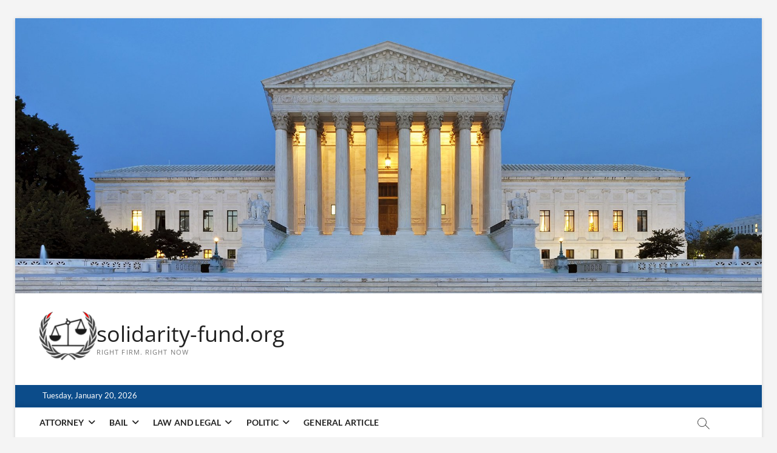

--- FILE ---
content_type: text/html; charset=UTF-8
request_url: https://www.solidarity-fund.org/bail-bond-definition.html
body_size: 13104
content:
<!DOCTYPE html>
<html lang="en-US">
<head>
<meta charset="UTF-8" />
<link rel="profile" href="https://gmpg.org/xfn/11" />
		 		 		 		 		 		 		 		 		 		 		 		 		 		 		 		 		 		 		 		 		 		 		 		 		 		 		 <meta name='robots' content='index, follow, max-image-preview:large, max-snippet:-1, max-video-preview:-1' />
	<style>img:is([sizes="auto" i], [sizes^="auto," i]) { contain-intrinsic-size: 3000px 1500px }</style>
	
	<!-- This site is optimized with the Yoast SEO plugin v25.0 - https://yoast.com/wordpress/plugins/seo/ -->
	<title>Bail Bond Definition - solidarity-fund.org</title>
	<link rel="canonical" href="https://www.solidarity-fund.org/bail-bond-definition.html" />
	<meta property="og:locale" content="en_US" />
	<meta property="og:type" content="article" />
	<meta property="og:title" content="Bail Bond Definition - solidarity-fund.org" />
	<meta property="og:description" content="Our agents are experienced and routinely skilled on any legislative changes in our trade. We are also members of the Arkansas Professional Bail Association, an&hellip;" />
	<meta property="og:url" content="http://www.solidarity-fund.org/bail-bond-definition.html" />
	<meta property="og:site_name" content="solidarity-fund.org" />
	<meta property="article:published_time" content="2021-05-22T06:36:17+00:00" />
	<meta property="og:image" content="https://thebusinessjournal.com/wp-content/uploads/2018/08/DSC_0310-2.jpg" />
	<meta name="author" content="Author" />
	<meta name="twitter:card" content="summary_large_image" />
	<meta name="twitter:label1" content="Written by" />
	<meta name="twitter:data1" content="Author" />
	<meta name="twitter:label2" content="Est. reading time" />
	<meta name="twitter:data2" content="3 minutes" />
	<script type="application/ld+json" class="yoast-schema-graph">{"@context":"https://schema.org","@graph":[{"@type":"Article","@id":"http://www.solidarity-fund.org/bail-bond-definition.html#article","isPartOf":{"@id":"http://www.solidarity-fund.org/bail-bond-definition.html"},"author":{"name":"Author","@id":"http://www.solidarity-fund.org/#/schema/person/ca7377839f517a3eb81a9556330c9ef2"},"headline":"Bail Bond Definition","datePublished":"2021-05-22T06:36:17+00:00","mainEntityOfPage":{"@id":"http://www.solidarity-fund.org/bail-bond-definition.html"},"wordCount":702,"commentCount":0,"publisher":{"@id":"http://www.solidarity-fund.org/#/schema/person/ca7377839f517a3eb81a9556330c9ef2"},"image":{"@id":"http://www.solidarity-fund.org/bail-bond-definition.html#primaryimage"},"thumbnailUrl":"https://thebusinessjournal.com/wp-content/uploads/2018/08/DSC_0310-2.jpg","keywords":["definition"],"articleSection":["Baild Bond"],"inLanguage":"en-US"},{"@type":"WebPage","@id":"http://www.solidarity-fund.org/bail-bond-definition.html","url":"http://www.solidarity-fund.org/bail-bond-definition.html","name":"Bail Bond Definition - solidarity-fund.org","isPartOf":{"@id":"http://www.solidarity-fund.org/#website"},"primaryImageOfPage":{"@id":"http://www.solidarity-fund.org/bail-bond-definition.html#primaryimage"},"image":{"@id":"http://www.solidarity-fund.org/bail-bond-definition.html#primaryimage"},"thumbnailUrl":"https://thebusinessjournal.com/wp-content/uploads/2018/08/DSC_0310-2.jpg","datePublished":"2021-05-22T06:36:17+00:00","breadcrumb":{"@id":"http://www.solidarity-fund.org/bail-bond-definition.html#breadcrumb"},"inLanguage":"en-US","potentialAction":[{"@type":"ReadAction","target":["http://www.solidarity-fund.org/bail-bond-definition.html"]}]},{"@type":"ImageObject","inLanguage":"en-US","@id":"http://www.solidarity-fund.org/bail-bond-definition.html#primaryimage","url":"https://thebusinessjournal.com/wp-content/uploads/2018/08/DSC_0310-2.jpg","contentUrl":"https://thebusinessjournal.com/wp-content/uploads/2018/08/DSC_0310-2.jpg"},{"@type":"BreadcrumbList","@id":"http://www.solidarity-fund.org/bail-bond-definition.html#breadcrumb","itemListElement":[{"@type":"ListItem","position":1,"name":"Home","item":"http://www.solidarity-fund.org/"},{"@type":"ListItem","position":2,"name":"Bail Bond Definition"}]},{"@type":"WebSite","@id":"http://www.solidarity-fund.org/#website","url":"http://www.solidarity-fund.org/","name":"solidarity-fund.org","description":"Right Firm. Right Now","publisher":{"@id":"http://www.solidarity-fund.org/#/schema/person/ca7377839f517a3eb81a9556330c9ef2"},"potentialAction":[{"@type":"SearchAction","target":{"@type":"EntryPoint","urlTemplate":"http://www.solidarity-fund.org/?s={search_term_string}"},"query-input":{"@type":"PropertyValueSpecification","valueRequired":true,"valueName":"search_term_string"}}],"inLanguage":"en-US"},{"@type":["Person","Organization"],"@id":"http://www.solidarity-fund.org/#/schema/person/ca7377839f517a3eb81a9556330c9ef2","name":"Author","image":{"@type":"ImageObject","inLanguage":"en-US","@id":"http://www.solidarity-fund.org/#/schema/person/image/","url":"https://www.solidarity-fund.org/wp-content/uploads/2022/10/logo-solidarity.png","contentUrl":"https://www.solidarity-fund.org/wp-content/uploads/2022/10/logo-solidarity.png","width":95,"height":81,"caption":"Author"},"logo":{"@id":"http://www.solidarity-fund.org/#/schema/person/image/"},"url":"https://www.solidarity-fund.org/author/jessicamunz"}]}</script>
	<!-- / Yoast SEO plugin. -->


<link rel="alternate" type="application/rss+xml" title="solidarity-fund.org &raquo; Feed" href="https://www.solidarity-fund.org/feed" />
<script type="text/javascript">
/* <![CDATA[ */
window._wpemojiSettings = {"baseUrl":"https:\/\/s.w.org\/images\/core\/emoji\/16.0.1\/72x72\/","ext":".png","svgUrl":"https:\/\/s.w.org\/images\/core\/emoji\/16.0.1\/svg\/","svgExt":".svg","source":{"concatemoji":"https:\/\/www.solidarity-fund.org\/wp-includes\/js\/wp-emoji-release.min.js?ver=6.8.3"}};
/*! This file is auto-generated */
!function(s,n){var o,i,e;function c(e){try{var t={supportTests:e,timestamp:(new Date).valueOf()};sessionStorage.setItem(o,JSON.stringify(t))}catch(e){}}function p(e,t,n){e.clearRect(0,0,e.canvas.width,e.canvas.height),e.fillText(t,0,0);var t=new Uint32Array(e.getImageData(0,0,e.canvas.width,e.canvas.height).data),a=(e.clearRect(0,0,e.canvas.width,e.canvas.height),e.fillText(n,0,0),new Uint32Array(e.getImageData(0,0,e.canvas.width,e.canvas.height).data));return t.every(function(e,t){return e===a[t]})}function u(e,t){e.clearRect(0,0,e.canvas.width,e.canvas.height),e.fillText(t,0,0);for(var n=e.getImageData(16,16,1,1),a=0;a<n.data.length;a++)if(0!==n.data[a])return!1;return!0}function f(e,t,n,a){switch(t){case"flag":return n(e,"\ud83c\udff3\ufe0f\u200d\u26a7\ufe0f","\ud83c\udff3\ufe0f\u200b\u26a7\ufe0f")?!1:!n(e,"\ud83c\udde8\ud83c\uddf6","\ud83c\udde8\u200b\ud83c\uddf6")&&!n(e,"\ud83c\udff4\udb40\udc67\udb40\udc62\udb40\udc65\udb40\udc6e\udb40\udc67\udb40\udc7f","\ud83c\udff4\u200b\udb40\udc67\u200b\udb40\udc62\u200b\udb40\udc65\u200b\udb40\udc6e\u200b\udb40\udc67\u200b\udb40\udc7f");case"emoji":return!a(e,"\ud83e\udedf")}return!1}function g(e,t,n,a){var r="undefined"!=typeof WorkerGlobalScope&&self instanceof WorkerGlobalScope?new OffscreenCanvas(300,150):s.createElement("canvas"),o=r.getContext("2d",{willReadFrequently:!0}),i=(o.textBaseline="top",o.font="600 32px Arial",{});return e.forEach(function(e){i[e]=t(o,e,n,a)}),i}function t(e){var t=s.createElement("script");t.src=e,t.defer=!0,s.head.appendChild(t)}"undefined"!=typeof Promise&&(o="wpEmojiSettingsSupports",i=["flag","emoji"],n.supports={everything:!0,everythingExceptFlag:!0},e=new Promise(function(e){s.addEventListener("DOMContentLoaded",e,{once:!0})}),new Promise(function(t){var n=function(){try{var e=JSON.parse(sessionStorage.getItem(o));if("object"==typeof e&&"number"==typeof e.timestamp&&(new Date).valueOf()<e.timestamp+604800&&"object"==typeof e.supportTests)return e.supportTests}catch(e){}return null}();if(!n){if("undefined"!=typeof Worker&&"undefined"!=typeof OffscreenCanvas&&"undefined"!=typeof URL&&URL.createObjectURL&&"undefined"!=typeof Blob)try{var e="postMessage("+g.toString()+"("+[JSON.stringify(i),f.toString(),p.toString(),u.toString()].join(",")+"));",a=new Blob([e],{type:"text/javascript"}),r=new Worker(URL.createObjectURL(a),{name:"wpTestEmojiSupports"});return void(r.onmessage=function(e){c(n=e.data),r.terminate(),t(n)})}catch(e){}c(n=g(i,f,p,u))}t(n)}).then(function(e){for(var t in e)n.supports[t]=e[t],n.supports.everything=n.supports.everything&&n.supports[t],"flag"!==t&&(n.supports.everythingExceptFlag=n.supports.everythingExceptFlag&&n.supports[t]);n.supports.everythingExceptFlag=n.supports.everythingExceptFlag&&!n.supports.flag,n.DOMReady=!1,n.readyCallback=function(){n.DOMReady=!0}}).then(function(){return e}).then(function(){var e;n.supports.everything||(n.readyCallback(),(e=n.source||{}).concatemoji?t(e.concatemoji):e.wpemoji&&e.twemoji&&(t(e.twemoji),t(e.wpemoji)))}))}((window,document),window._wpemojiSettings);
/* ]]> */
</script>
<style id='wp-emoji-styles-inline-css' type='text/css'>

	img.wp-smiley, img.emoji {
		display: inline !important;
		border: none !important;
		box-shadow: none !important;
		height: 1em !important;
		width: 1em !important;
		margin: 0 0.07em !important;
		vertical-align: -0.1em !important;
		background: none !important;
		padding: 0 !important;
	}
</style>
<link rel='stylesheet' id='wp-block-library-css' href='https://www.solidarity-fund.org/wp-includes/css/dist/block-library/style.min.css?ver=6.8.3' type='text/css' media='all' />
<style id='classic-theme-styles-inline-css' type='text/css'>
/*! This file is auto-generated */
.wp-block-button__link{color:#fff;background-color:#32373c;border-radius:9999px;box-shadow:none;text-decoration:none;padding:calc(.667em + 2px) calc(1.333em + 2px);font-size:1.125em}.wp-block-file__button{background:#32373c;color:#fff;text-decoration:none}
</style>
<style id='global-styles-inline-css' type='text/css'>
:root{--wp--preset--aspect-ratio--square: 1;--wp--preset--aspect-ratio--4-3: 4/3;--wp--preset--aspect-ratio--3-4: 3/4;--wp--preset--aspect-ratio--3-2: 3/2;--wp--preset--aspect-ratio--2-3: 2/3;--wp--preset--aspect-ratio--16-9: 16/9;--wp--preset--aspect-ratio--9-16: 9/16;--wp--preset--color--black: #000000;--wp--preset--color--cyan-bluish-gray: #abb8c3;--wp--preset--color--white: #ffffff;--wp--preset--color--pale-pink: #f78da7;--wp--preset--color--vivid-red: #cf2e2e;--wp--preset--color--luminous-vivid-orange: #ff6900;--wp--preset--color--luminous-vivid-amber: #fcb900;--wp--preset--color--light-green-cyan: #7bdcb5;--wp--preset--color--vivid-green-cyan: #00d084;--wp--preset--color--pale-cyan-blue: #8ed1fc;--wp--preset--color--vivid-cyan-blue: #0693e3;--wp--preset--color--vivid-purple: #9b51e0;--wp--preset--gradient--vivid-cyan-blue-to-vivid-purple: linear-gradient(135deg,rgba(6,147,227,1) 0%,rgb(155,81,224) 100%);--wp--preset--gradient--light-green-cyan-to-vivid-green-cyan: linear-gradient(135deg,rgb(122,220,180) 0%,rgb(0,208,130) 100%);--wp--preset--gradient--luminous-vivid-amber-to-luminous-vivid-orange: linear-gradient(135deg,rgba(252,185,0,1) 0%,rgba(255,105,0,1) 100%);--wp--preset--gradient--luminous-vivid-orange-to-vivid-red: linear-gradient(135deg,rgba(255,105,0,1) 0%,rgb(207,46,46) 100%);--wp--preset--gradient--very-light-gray-to-cyan-bluish-gray: linear-gradient(135deg,rgb(238,238,238) 0%,rgb(169,184,195) 100%);--wp--preset--gradient--cool-to-warm-spectrum: linear-gradient(135deg,rgb(74,234,220) 0%,rgb(151,120,209) 20%,rgb(207,42,186) 40%,rgb(238,44,130) 60%,rgb(251,105,98) 80%,rgb(254,248,76) 100%);--wp--preset--gradient--blush-light-purple: linear-gradient(135deg,rgb(255,206,236) 0%,rgb(152,150,240) 100%);--wp--preset--gradient--blush-bordeaux: linear-gradient(135deg,rgb(254,205,165) 0%,rgb(254,45,45) 50%,rgb(107,0,62) 100%);--wp--preset--gradient--luminous-dusk: linear-gradient(135deg,rgb(255,203,112) 0%,rgb(199,81,192) 50%,rgb(65,88,208) 100%);--wp--preset--gradient--pale-ocean: linear-gradient(135deg,rgb(255,245,203) 0%,rgb(182,227,212) 50%,rgb(51,167,181) 100%);--wp--preset--gradient--electric-grass: linear-gradient(135deg,rgb(202,248,128) 0%,rgb(113,206,126) 100%);--wp--preset--gradient--midnight: linear-gradient(135deg,rgb(2,3,129) 0%,rgb(40,116,252) 100%);--wp--preset--font-size--small: 13px;--wp--preset--font-size--medium: 20px;--wp--preset--font-size--large: 36px;--wp--preset--font-size--x-large: 42px;--wp--preset--spacing--20: 0.44rem;--wp--preset--spacing--30: 0.67rem;--wp--preset--spacing--40: 1rem;--wp--preset--spacing--50: 1.5rem;--wp--preset--spacing--60: 2.25rem;--wp--preset--spacing--70: 3.38rem;--wp--preset--spacing--80: 5.06rem;--wp--preset--shadow--natural: 6px 6px 9px rgba(0, 0, 0, 0.2);--wp--preset--shadow--deep: 12px 12px 50px rgba(0, 0, 0, 0.4);--wp--preset--shadow--sharp: 6px 6px 0px rgba(0, 0, 0, 0.2);--wp--preset--shadow--outlined: 6px 6px 0px -3px rgba(255, 255, 255, 1), 6px 6px rgba(0, 0, 0, 1);--wp--preset--shadow--crisp: 6px 6px 0px rgba(0, 0, 0, 1);}:where(.is-layout-flex){gap: 0.5em;}:where(.is-layout-grid){gap: 0.5em;}body .is-layout-flex{display: flex;}.is-layout-flex{flex-wrap: wrap;align-items: center;}.is-layout-flex > :is(*, div){margin: 0;}body .is-layout-grid{display: grid;}.is-layout-grid > :is(*, div){margin: 0;}:where(.wp-block-columns.is-layout-flex){gap: 2em;}:where(.wp-block-columns.is-layout-grid){gap: 2em;}:where(.wp-block-post-template.is-layout-flex){gap: 1.25em;}:where(.wp-block-post-template.is-layout-grid){gap: 1.25em;}.has-black-color{color: var(--wp--preset--color--black) !important;}.has-cyan-bluish-gray-color{color: var(--wp--preset--color--cyan-bluish-gray) !important;}.has-white-color{color: var(--wp--preset--color--white) !important;}.has-pale-pink-color{color: var(--wp--preset--color--pale-pink) !important;}.has-vivid-red-color{color: var(--wp--preset--color--vivid-red) !important;}.has-luminous-vivid-orange-color{color: var(--wp--preset--color--luminous-vivid-orange) !important;}.has-luminous-vivid-amber-color{color: var(--wp--preset--color--luminous-vivid-amber) !important;}.has-light-green-cyan-color{color: var(--wp--preset--color--light-green-cyan) !important;}.has-vivid-green-cyan-color{color: var(--wp--preset--color--vivid-green-cyan) !important;}.has-pale-cyan-blue-color{color: var(--wp--preset--color--pale-cyan-blue) !important;}.has-vivid-cyan-blue-color{color: var(--wp--preset--color--vivid-cyan-blue) !important;}.has-vivid-purple-color{color: var(--wp--preset--color--vivid-purple) !important;}.has-black-background-color{background-color: var(--wp--preset--color--black) !important;}.has-cyan-bluish-gray-background-color{background-color: var(--wp--preset--color--cyan-bluish-gray) !important;}.has-white-background-color{background-color: var(--wp--preset--color--white) !important;}.has-pale-pink-background-color{background-color: var(--wp--preset--color--pale-pink) !important;}.has-vivid-red-background-color{background-color: var(--wp--preset--color--vivid-red) !important;}.has-luminous-vivid-orange-background-color{background-color: var(--wp--preset--color--luminous-vivid-orange) !important;}.has-luminous-vivid-amber-background-color{background-color: var(--wp--preset--color--luminous-vivid-amber) !important;}.has-light-green-cyan-background-color{background-color: var(--wp--preset--color--light-green-cyan) !important;}.has-vivid-green-cyan-background-color{background-color: var(--wp--preset--color--vivid-green-cyan) !important;}.has-pale-cyan-blue-background-color{background-color: var(--wp--preset--color--pale-cyan-blue) !important;}.has-vivid-cyan-blue-background-color{background-color: var(--wp--preset--color--vivid-cyan-blue) !important;}.has-vivid-purple-background-color{background-color: var(--wp--preset--color--vivid-purple) !important;}.has-black-border-color{border-color: var(--wp--preset--color--black) !important;}.has-cyan-bluish-gray-border-color{border-color: var(--wp--preset--color--cyan-bluish-gray) !important;}.has-white-border-color{border-color: var(--wp--preset--color--white) !important;}.has-pale-pink-border-color{border-color: var(--wp--preset--color--pale-pink) !important;}.has-vivid-red-border-color{border-color: var(--wp--preset--color--vivid-red) !important;}.has-luminous-vivid-orange-border-color{border-color: var(--wp--preset--color--luminous-vivid-orange) !important;}.has-luminous-vivid-amber-border-color{border-color: var(--wp--preset--color--luminous-vivid-amber) !important;}.has-light-green-cyan-border-color{border-color: var(--wp--preset--color--light-green-cyan) !important;}.has-vivid-green-cyan-border-color{border-color: var(--wp--preset--color--vivid-green-cyan) !important;}.has-pale-cyan-blue-border-color{border-color: var(--wp--preset--color--pale-cyan-blue) !important;}.has-vivid-cyan-blue-border-color{border-color: var(--wp--preset--color--vivid-cyan-blue) !important;}.has-vivid-purple-border-color{border-color: var(--wp--preset--color--vivid-purple) !important;}.has-vivid-cyan-blue-to-vivid-purple-gradient-background{background: var(--wp--preset--gradient--vivid-cyan-blue-to-vivid-purple) !important;}.has-light-green-cyan-to-vivid-green-cyan-gradient-background{background: var(--wp--preset--gradient--light-green-cyan-to-vivid-green-cyan) !important;}.has-luminous-vivid-amber-to-luminous-vivid-orange-gradient-background{background: var(--wp--preset--gradient--luminous-vivid-amber-to-luminous-vivid-orange) !important;}.has-luminous-vivid-orange-to-vivid-red-gradient-background{background: var(--wp--preset--gradient--luminous-vivid-orange-to-vivid-red) !important;}.has-very-light-gray-to-cyan-bluish-gray-gradient-background{background: var(--wp--preset--gradient--very-light-gray-to-cyan-bluish-gray) !important;}.has-cool-to-warm-spectrum-gradient-background{background: var(--wp--preset--gradient--cool-to-warm-spectrum) !important;}.has-blush-light-purple-gradient-background{background: var(--wp--preset--gradient--blush-light-purple) !important;}.has-blush-bordeaux-gradient-background{background: var(--wp--preset--gradient--blush-bordeaux) !important;}.has-luminous-dusk-gradient-background{background: var(--wp--preset--gradient--luminous-dusk) !important;}.has-pale-ocean-gradient-background{background: var(--wp--preset--gradient--pale-ocean) !important;}.has-electric-grass-gradient-background{background: var(--wp--preset--gradient--electric-grass) !important;}.has-midnight-gradient-background{background: var(--wp--preset--gradient--midnight) !important;}.has-small-font-size{font-size: var(--wp--preset--font-size--small) !important;}.has-medium-font-size{font-size: var(--wp--preset--font-size--medium) !important;}.has-large-font-size{font-size: var(--wp--preset--font-size--large) !important;}.has-x-large-font-size{font-size: var(--wp--preset--font-size--x-large) !important;}
:where(.wp-block-post-template.is-layout-flex){gap: 1.25em;}:where(.wp-block-post-template.is-layout-grid){gap: 1.25em;}
:where(.wp-block-columns.is-layout-flex){gap: 2em;}:where(.wp-block-columns.is-layout-grid){gap: 2em;}
:root :where(.wp-block-pullquote){font-size: 1.5em;line-height: 1.6;}
</style>
<link rel='stylesheet' id='magbook-style-css' href='https://www.solidarity-fund.org/wp-content/themes/magbook/style.css?ver=6.8.3' type='text/css' media='all' />
<style id='magbook-style-inline-css' type='text/css'>
/* Logo for high resolution screen(Use 2X size image) */
		.custom-logo-link .custom-logo {
			height: 80px;
			width: auto;
		}

		.top-logo-title .custom-logo-link {
			display: inline-block;
		}

		.top-logo-title .custom-logo {
			height: auto;
			width: 50%;
		}

		.top-logo-title #site-detail {
			display: block;
			text-align: center;
		}
		.side-menu-wrap .custom-logo {
			height: auto;
			width:100%;
		}

		@media only screen and (max-width: 767px) { 
			.top-logo-title .custom-logo-link .custom-logo {
				width: 60%;
			}
		}

		@media only screen and (max-width: 480px) { 
			.top-logo-title .custom-logo-link .custom-logo {
				width: 80%;
			}
		}
			/* Show Author */
			.entry-meta .author,
			.mb-entry-meta .author {
				float: left;
				display: block;
				visibility: visible;
			}
</style>
<link rel='stylesheet' id='font-awesome-css' href='https://www.solidarity-fund.org/wp-content/themes/magbook/assets/font-awesome/css/all.min.css?ver=6.8.3' type='text/css' media='all' />
<link rel='stylesheet' id='magbook-google-fonts-css' href='https://www.solidarity-fund.org/wp-content/fonts/c8c576b2f9aaa7b2927745349664408e.css?ver=6.8.3' type='text/css' media='all' />
<link rel='stylesheet' id='wp-add-custom-css-css' href='https://www.solidarity-fund.org?display_custom_css=css&#038;ver=6.8.3' type='text/css' media='all' />
<script type="text/javascript" src="https://www.solidarity-fund.org/wp-includes/js/jquery/jquery.min.js?ver=3.7.1" id="jquery-core-js"></script>
<script type="text/javascript" src="https://www.solidarity-fund.org/wp-includes/js/jquery/jquery-migrate.min.js?ver=3.4.1" id="jquery-migrate-js"></script>
<!--[if lt IE 9]>
<script type="text/javascript" src="https://www.solidarity-fund.org/wp-content/themes/magbook/js/html5.js?ver=3.7.3" id="html5-js"></script>
<![endif]-->
<link rel="https://api.w.org/" href="https://www.solidarity-fund.org/wp-json/" /><link rel="alternate" title="JSON" type="application/json" href="https://www.solidarity-fund.org/wp-json/wp/v2/posts/1003" /><link rel="EditURI" type="application/rsd+xml" title="RSD" href="https://www.solidarity-fund.org/xmlrpc.php?rsd" />
<meta name="generator" content="WordPress 6.8.3" />
<link rel='shortlink' href='https://www.solidarity-fund.org/?p=1003' />
<link rel="alternate" title="oEmbed (JSON)" type="application/json+oembed" href="https://www.solidarity-fund.org/wp-json/oembed/1.0/embed?url=https%3A%2F%2Fwww.solidarity-fund.org%2Fbail-bond-definition.html" />
<link rel="alternate" title="oEmbed (XML)" type="text/xml+oembed" href="https://www.solidarity-fund.org/wp-json/oembed/1.0/embed?url=https%3A%2F%2Fwww.solidarity-fund.org%2Fbail-bond-definition.html&#038;format=xml" />
	<meta name="viewport" content="width=1170" />
	<link rel="icon" href="https://www.solidarity-fund.org/wp-content/uploads/2022/10/cropped-icon-1-32x32.png" sizes="32x32" />
<link rel="icon" href="https://www.solidarity-fund.org/wp-content/uploads/2022/10/cropped-icon-1-192x192.png" sizes="192x192" />
<link rel="apple-touch-icon" href="https://www.solidarity-fund.org/wp-content/uploads/2022/10/cropped-icon-1-180x180.png" />
<meta name="msapplication-TileImage" content="https://www.solidarity-fund.org/wp-content/uploads/2022/10/cropped-icon-1-270x270.png" />
</head>
<body class="wp-singular post-template-default single single-post postid-1003 single-format-standard wp-custom-logo wp-embed-responsive wp-theme-magbook boxed-layout n-sld ">
	<div id="page" class="site">
	<a class="skip-link screen-reader-text" href="#site-content-contain">Skip to content</a>
	<!-- Masthead ============================================= -->
	<header id="masthead" class="site-header" role="banner">
		<div class="header-wrap">
			<div id="wp-custom-header" class="wp-custom-header"><img src="https://www.solidarity-fund.org/wp-content/uploads/2019/10/3.jpg" width="1900" height="700" alt="" srcset="https://www.solidarity-fund.org/wp-content/uploads/2019/10/3.jpg 1900w, https://www.solidarity-fund.org/wp-content/uploads/2019/10/3-300x111.jpg 300w, https://www.solidarity-fund.org/wp-content/uploads/2019/10/3-768x283.jpg 768w, https://www.solidarity-fund.org/wp-content/uploads/2019/10/3-1024x377.jpg 1024w" sizes="(max-width: 1900px) 100vw, 1900px" decoding="async" fetchpriority="high" /></div>			<!-- Top Header============================================= -->
			<div class="top-header">

				<div class="logo-bar"> <div class="wrap"> <div id="site-branding"><a href="https://www.solidarity-fund.org/" class="custom-logo-link" rel="home"><img width="95" height="81" src="https://www.solidarity-fund.org/wp-content/uploads/2022/10/logo-solidarity.png" class="custom-logo" alt="solidarity-fund.org" decoding="async" /></a><div id="site-detail"> <h2 id="site-title"> 				<a href="https://www.solidarity-fund.org/" title="solidarity-fund.org" rel="home"> solidarity-fund.org </a>
				 </h2> <!-- end .site-title --> 					<div id="site-description"> Right Firm. Right Now </div> <!-- end #site-description -->
						
		</div></div>		</div><!-- end .wrap -->
	</div><!-- end .logo-bar -->

					<div class="top-bar">
						<div class="wrap">
															<div class="top-bar-date">
									<span>Tuesday, January 20, 2026</span>
								</div>
							<div class="header-social-block"></div><!-- end .header-social-block -->
						</div> <!-- end .wrap -->
					</div> <!-- end .top-bar -->
				
				<!-- Main Header============================================= -->
				
				<div id="sticky-header" class="clearfix">
					<div class="wrap">
						<div class="main-header clearfix">

							<!-- Main Nav ============================================= -->
									<div id="site-branding">
			<a href="https://www.solidarity-fund.org/" class="custom-logo-link" rel="home"><img width="95" height="81" src="https://www.solidarity-fund.org/wp-content/uploads/2022/10/logo-solidarity.png" class="custom-logo" alt="solidarity-fund.org" decoding="async" /></a>			<div id="site-detail">
				<div id="site-title">
					<a href="https://www.solidarity-fund.org/" title="solidarity-fund.org" rel="home"> solidarity-fund.org </a>
				</div>
				<!-- end #site-title -->
				<div id="site-description">Right Firm. Right Now</div> <!-- end #site-description -->
			</div>
						</div> <!-- end #site-branding -->
									<nav id="site-navigation" class="main-navigation clearfix" role="navigation" aria-label="Main Menu">
																
									<button class="menu-toggle" type="button" aria-controls="primary-menu" aria-expanded="false">
										<span class="line-bar"></span>
									</button><!-- end .menu-toggle -->
									<ul id="primary-menu" class="menu nav-menu"><li id="menu-item-48" class="menu-item menu-item-type-taxonomy menu-item-object-category menu-item-has-children menu-item-48 cl-6"><a href="https://www.solidarity-fund.org/category/attorney">Attorney</a>
<ul class="sub-menu">
	<li id="menu-item-49" class="menu-item menu-item-type-taxonomy menu-item-object-category menu-item-49 cl-16"><a href="https://www.solidarity-fund.org/category/attorney/advocacy">Advocacy</a></li>
	<li id="menu-item-50" class="menu-item menu-item-type-taxonomy menu-item-object-category menu-item-50 cl-17"><a href="https://www.solidarity-fund.org/category/attorney/attorney-at-law">Attorney At Law</a></li>
	<li id="menu-item-51" class="menu-item menu-item-type-taxonomy menu-item-object-category menu-item-51 cl-14"><a href="https://www.solidarity-fund.org/category/attorney/barrister">Barrister</a></li>
	<li id="menu-item-52" class="menu-item menu-item-type-taxonomy menu-item-object-category menu-item-52 cl-13"><a href="https://www.solidarity-fund.org/category/attorney/law-argument">Law Argument</a></li>
	<li id="menu-item-53" class="menu-item menu-item-type-taxonomy menu-item-object-category menu-item-53 cl-15"><a href="https://www.solidarity-fund.org/category/attorney/legal-advice">Legal Advice</a></li>
</ul>
</li>
<li id="menu-item-54" class="menu-item menu-item-type-taxonomy menu-item-object-category current-post-ancestor menu-item-has-children menu-item-54 cl-4"><a href="https://www.solidarity-fund.org/category/bail">Bail</a>
<ul class="sub-menu">
	<li id="menu-item-55" class="menu-item menu-item-type-taxonomy menu-item-object-category menu-item-55 cl-23"><a href="https://www.solidarity-fund.org/category/bail/about-bail-bonds">About Bail Bonds</a></li>
	<li id="menu-item-56" class="menu-item menu-item-type-taxonomy menu-item-object-category menu-item-56 cl-24"><a href="https://www.solidarity-fund.org/category/bail/bail-bond-cost">Bail Bond Cost</a></li>
	<li id="menu-item-57" class="menu-item menu-item-type-taxonomy menu-item-object-category current-post-ancestor current-menu-parent current-post-parent menu-item-57 cl-27"><a href="https://www.solidarity-fund.org/category/bail/baild-bond">Baild Bond</a></li>
	<li id="menu-item-58" class="menu-item menu-item-type-taxonomy menu-item-object-category menu-item-58 cl-25"><a href="https://www.solidarity-fund.org/category/bail/bondsman">Bondsman</a></li>
	<li id="menu-item-59" class="menu-item menu-item-type-taxonomy menu-item-object-category menu-item-59 cl-26"><a href="https://www.solidarity-fund.org/category/bail/how-to-bail">How To Bail</a></li>
</ul>
</li>
<li id="menu-item-61" class="menu-item menu-item-type-taxonomy menu-item-object-category menu-item-has-children menu-item-61 cl-7"><a href="https://www.solidarity-fund.org/category/law-and-legal">Law And Legal</a>
<ul class="sub-menu">
	<li id="menu-item-62" class="menu-item menu-item-type-taxonomy menu-item-object-category menu-item-62 cl-8"><a href="https://www.solidarity-fund.org/category/law-and-legal/law-dictionary">Law Dictionary</a></li>
	<li id="menu-item-63" class="menu-item menu-item-type-taxonomy menu-item-object-category menu-item-63 cl-10"><a href="https://www.solidarity-fund.org/category/law-and-legal/law-employment">Law Employment</a></li>
	<li id="menu-item-64" class="menu-item menu-item-type-taxonomy menu-item-object-category menu-item-64 cl-11"><a href="https://www.solidarity-fund.org/category/law-and-legal/law-insurance">Law Insurance</a></li>
	<li id="menu-item-65" class="menu-item menu-item-type-taxonomy menu-item-object-category menu-item-65 cl-12"><a href="https://www.solidarity-fund.org/category/law-and-legal/law-politics">Law Politics</a></li>
	<li id="menu-item-66" class="menu-item menu-item-type-taxonomy menu-item-object-category menu-item-66 cl-9"><a href="https://www.solidarity-fund.org/category/law-and-legal/what-is-law">What Is Law</a></li>
</ul>
</li>
<li id="menu-item-67" class="menu-item menu-item-type-taxonomy menu-item-object-category menu-item-has-children menu-item-67 cl-5"><a href="https://www.solidarity-fund.org/category/politic">Politic</a>
<ul class="sub-menu">
	<li id="menu-item-68" class="menu-item menu-item-type-taxonomy menu-item-object-category menu-item-68 cl-18"><a href="https://www.solidarity-fund.org/category/politic/law-and-politics">Law And Politics</a></li>
	<li id="menu-item-69" class="menu-item menu-item-type-taxonomy menu-item-object-category menu-item-69 cl-22"><a href="https://www.solidarity-fund.org/category/politic/politic-discussion">Politic Discussion</a></li>
	<li id="menu-item-70" class="menu-item menu-item-type-taxonomy menu-item-object-category menu-item-70 cl-21"><a href="https://www.solidarity-fund.org/category/politic/political-law">Political Law</a></li>
	<li id="menu-item-71" class="menu-item menu-item-type-taxonomy menu-item-object-category menu-item-71 cl-19"><a href="https://www.solidarity-fund.org/category/politic/political-science">Political Science</a></li>
	<li id="menu-item-72" class="menu-item menu-item-type-taxonomy menu-item-object-category menu-item-72 cl-20"><a href="https://www.solidarity-fund.org/category/politic/types-of-law">Types Of Law</a></li>
</ul>
</li>
<li id="menu-item-60" class="menu-item menu-item-type-taxonomy menu-item-object-category menu-item-60 cl-1"><a href="https://www.solidarity-fund.org/category/general-article">General Article</a></li>
</ul>								</nav> <!-- end #site-navigation -->
															<button id="search-toggle" type="button" class="header-search" type="button"></button>
								<div id="search-box" class="clearfix">
									<form class="search-form" action="https://www.solidarity-fund.org/" method="get">
			<label class="screen-reader-text">Search &hellip;</label>
		<input type="search" name="s" class="search-field" placeholder="Search &hellip;" autocomplete="off" />
		<button type="submit" class="search-submit"><i class="fa-solid fa-magnifying-glass"></i></button>
</form> <!-- end .search-form -->								</div>  <!-- end #search-box -->
							
						</div><!-- end .main-header -->
					</div> <!-- end .wrap -->
				</div><!-- end #sticky-header -->

							</div><!-- end .top-header -->
					</div><!-- end .header-wrap -->

		<!-- Breaking News ============================================= -->
		
		<!-- Main Slider ============================================= -->
			</header> <!-- end #masthead -->

	<!-- Main Page Start ============================================= -->
	<div id="site-content-contain" class="site-content-contain">
		<div id="content" class="site-content">
				<div class="wrap">
	<div id="primary" class="content-area">
		<main id="main" class="site-main" role="main">
							<article id="post-1003" class="post-1003 post type-post status-publish format-standard hentry category-baild-bond tag-definition">
										<header class="entry-header">
													<div class="entry-meta">
									<span class="cats-links">
								<a class="cl-27" href="https://www.solidarity-fund.org/category/bail/baild-bond">Baild Bond</a>
				</span><!-- end .cat-links -->
							</div>
														<h1 class="entry-title">Bail Bond Definition</h1> <!-- end.entry-title -->
							<div class="entry-meta"><span class="author vcard"><a href="https://www.solidarity-fund.org/author/jessicamunz" title="Bail Bond Definition"><i class="fa-regular fa-user"></i> Author</a></span><span class="posted-on"><a href="https://www.solidarity-fund.org/bail-bond-definition.html" title="22/05/2021"><i class="fa-regular fa-calendar"></i> 22/05/2021</a></span>									<span class="tag-links">
										<a href="https://www.solidarity-fund.org/tag/definition" rel="tag">definition</a>									</span> <!-- end .tag-links -->
								</div> <!-- end .entry-meta -->					</header> <!-- end .entry-header -->
					<div class="entry-content">
							<p><img decoding="async" class='wp-post-image' style='float:left;margin-right:10px;' src="https://thebusinessjournal.com/wp-content/uploads/2018/08/DSC_0310-2.jpg" width="254px" alt="baild bond">Our agents are experienced and routinely skilled on any legislative changes in our trade. We are also members of the Arkansas Professional Bail Association, an organization devoted to professionalism among bail bond brokers, cooperation amongst bail bond firms, and adherence by all licensees to the best normal of conduct. Contact us today in Bellingham, Washington, whenever you or a loved one needs our bail bond services. A consultant is waiting to answer your call any hour of the day or night time. Lucky Bail Bonds, primarily based in Bellingham, Washington, is your complete supply for bail bonds when you or a loved one needs to get out of jail.</p>
<h2>How do Bail Bonds Work?</h2>
<p>As an act of caregiving, co-signing can strengthen ties between the co-signer and defendant. But, as seen with Anna, these ties could also be unwanted. Still, many co-signers could feel they haven&#8217;t any choice, even once they personally suffer from a defendant’s alleged criminal habits.</p>
<h3>Bail Bonds in Charlotte, NC You Can Rely On</h3>
<p>Gloria Mitchell Bail Bonds has strong neighborhood relationships. Our office works exhausting with the trade to champion and pioneer laws that allow us to continue to operate and provide you opportunities. Your bail bond isn&#8217;t too onerous or massive for us to deal with.</p>
<p>Bail is a set amount of money that acts as insurance between the court and the particular person in jail (the defendant.) Defendants have the option to pay their bail in cash, however many can not do this. The whole amount of cash paid in premiums to insurance firms nationwide for writing bail bonds dropped three.eight% in 2017 after 5 years of improve, the Wall Street Journal reported. If you or a beloved one has been arrested and jailed, get in touch with Charlotte Bail Bonds, LLC today. We&#8217;ll take cost of the bail bond process to expedite your launch. Bail bond agents present courts with the complete quantity of bail for purchasers.</p>
<p>And a great a part of the resistance to reform measures there can be traced again to the house owners of the hilltop bail bond drive-through. At the time of her case&#8217;s judgment she owed $8,690. Hughes&#8217;s lawyer has filed a movement to have the garnishment end, and she or he is a part of a putative class-motion lawsuit that alleges the bail company was working with no license. The parent firm says it was licensed, but she was coping with an unlicensed entity.</p>
<p>A defendant can petition a court to reinstate bail (or to not forfeit bail) if the defendant can show that there have been good causes … similar to experiencing a medical emergency … why he or sheÂ missed court docket. In conditions the place a defendant is released from custody on bail but later fails to seem in court docket as required … or otherwise fails to comply with any of the conditions the court docket imposed when granting bail … the bail amount is forfeited. Even if bail is launched, it is not uncommon for the court docket to keep a small amount of it as an administrative or similar kind charge. For instance,Â in Massachusetts, the court docket retains $40 of any bail money paid.</p>
<p>The CD’s are to be made out to each the professional bondsman and the Mississippi Insurance Department. These are not to be redeemed until formally launched by the Commissioner of Insurance. The Personal Surety should submit a $30,000.00 qualification bond (CD) and irrevocable security power. The Limited Surety is backed by the appointing insurance coverage firm.</p>
<p>We are the oldest and most experienced bail bond company in Westmoreland county. JJ Rapid Bail Bonds is a good app to assist get your loved ones out of jail quick. Our workers is friendly, useful and courteous everytime you pick up the telephone to achieve us, or when you enter our office.</p>
<p>The trade not solely takes advantage of the inequality in our justice system by profiting offÂ the poor but in addition black and brown individuals, whom the felony justice system already disproportionately impacts. This disparity is most clearly seen within the prevalence of bail bond stores in poor, city areas with predominantly residents of color.</p>
			
					</div><!-- end .entry-content -->
									</article><!-- end .post -->
				
	<nav class="navigation post-navigation" aria-label="Posts">
		<h2 class="screen-reader-text">Post navigation</h2>
		<div class="nav-links"><div class="nav-previous"><a href="https://www.solidarity-fund.org/solved-the-three-main-branches-of-political-science-are-political-principle-public-law-which-covers-constitutional-administrative-and-worldwide.html" rel="prev"><span class="meta-nav" aria-hidden="true">Previous</span> <span class="screen-reader-text">Previous post:</span> <span class="post-title">[Solved] The three main branches of political science are political principle, public law, which covers constitutional, administrative and worldwide</span></a></div><div class="nav-next"><a href="https://www.solidarity-fund.org/what-is-the-importance-of-the-employment-law.html" rel="next"><span class="meta-nav" aria-hidden="true">Next</span> <span class="screen-reader-text">Next post:</span> <span class="post-title">What is the importance of the employment law?</span></a></div></div>
	</nav>		</main><!-- end #main -->
	</div> <!-- #primary -->

<aside id="secondary" class="widget-area" role="complementary" aria-label="Side Sidebar">
    <aside id="search-2" class="widget widget_search"><form class="search-form" action="https://www.solidarity-fund.org/" method="get">
			<label class="screen-reader-text">Search &hellip;</label>
		<input type="search" name="s" class="search-field" placeholder="Search &hellip;" autocomplete="off" />
		<button type="submit" class="search-submit"><i class="fa-solid fa-magnifying-glass"></i></button>
</form> <!-- end .search-form --></aside>
		<aside id="recent-posts-2" class="widget widget_recent_entries">
		<h2 class="widget-title">Recent Posts</h2>
		<ul>
											<li>
					<a href="https://www.solidarity-fund.org/arizona-v-johnson.html">Arizona V  Johnson</a>
									</li>
											<li>
					<a href="https://www.solidarity-fund.org/elections-and-political-law.html">Elections and Political Law</a>
									</li>
											<li>
					<a href="https://www.solidarity-fund.org/regulation-dictionary-of-authorized-terminology.html">Regulation Dictionary Of Authorized Terminology</a>
									</li>
											<li>
					<a href="https://www.solidarity-fund.org/lemon-legislation-attorney.html">Lemon Legislation Attorney</a>
									</li>
											<li>
					<a href="https://www.solidarity-fund.org/american-political-science-affiliation-home.html">American Political Science Affiliation > Home</a>
									</li>
					</ul>

		</aside><aside id="categories-2" class="widget widget_categories"><h2 class="widget-title">Categories</h2>
			<ul>
					<li class="cat-item cat-item-23"><a href="https://www.solidarity-fund.org/category/bail/about-bail-bonds">About Bail Bonds</a>
</li>
	<li class="cat-item cat-item-1375"><a href="https://www.solidarity-fund.org/category/accident-lawyer">Accident Lawyer</a>
</li>
	<li class="cat-item cat-item-16"><a href="https://www.solidarity-fund.org/category/attorney/advocacy">Advocacy</a>
</li>
	<li class="cat-item cat-item-6"><a href="https://www.solidarity-fund.org/category/attorney">Attorney</a>
</li>
	<li class="cat-item cat-item-17"><a href="https://www.solidarity-fund.org/category/attorney/attorney-at-law">Attorney At Law</a>
</li>
	<li class="cat-item cat-item-4"><a href="https://www.solidarity-fund.org/category/bail">Bail</a>
</li>
	<li class="cat-item cat-item-24"><a href="https://www.solidarity-fund.org/category/bail/bail-bond-cost">Bail Bond Cost</a>
</li>
	<li class="cat-item cat-item-27"><a href="https://www.solidarity-fund.org/category/bail/baild-bond">Baild Bond</a>
</li>
	<li class="cat-item cat-item-14"><a href="https://www.solidarity-fund.org/category/attorney/barrister">Barrister</a>
</li>
	<li class="cat-item cat-item-25"><a href="https://www.solidarity-fund.org/category/bail/bondsman">Bondsman</a>
</li>
	<li class="cat-item cat-item-1"><a href="https://www.solidarity-fund.org/category/general-article">General Article</a>
</li>
	<li class="cat-item cat-item-26"><a href="https://www.solidarity-fund.org/category/bail/how-to-bail">How To Bail</a>
</li>
	<li class="cat-item cat-item-7"><a href="https://www.solidarity-fund.org/category/law-and-legal">Law And Legal</a>
</li>
	<li class="cat-item cat-item-18"><a href="https://www.solidarity-fund.org/category/politic/law-and-politics">Law And Politics</a>
</li>
	<li class="cat-item cat-item-13"><a href="https://www.solidarity-fund.org/category/attorney/law-argument">Law Argument</a>
</li>
	<li class="cat-item cat-item-8"><a href="https://www.solidarity-fund.org/category/law-and-legal/law-dictionary">Law Dictionary</a>
</li>
	<li class="cat-item cat-item-10"><a href="https://www.solidarity-fund.org/category/law-and-legal/law-employment">Law Employment</a>
</li>
	<li class="cat-item cat-item-11"><a href="https://www.solidarity-fund.org/category/law-and-legal/law-insurance">Law Insurance</a>
</li>
	<li class="cat-item cat-item-12"><a href="https://www.solidarity-fund.org/category/law-and-legal/law-politics">Law Politics</a>
</li>
	<li class="cat-item cat-item-15"><a href="https://www.solidarity-fund.org/category/attorney/legal-advice">Legal Advice</a>
</li>
	<li class="cat-item cat-item-1007"><a href="https://www.solidarity-fund.org/category/news-update">News Update</a>
</li>
	<li class="cat-item cat-item-22"><a href="https://www.solidarity-fund.org/category/politic/politic-discussion">Politic Discussion</a>
</li>
	<li class="cat-item cat-item-21"><a href="https://www.solidarity-fund.org/category/politic/political-law">Political Law</a>
</li>
	<li class="cat-item cat-item-19"><a href="https://www.solidarity-fund.org/category/politic/political-science">Political Science</a>
</li>
	<li class="cat-item cat-item-20"><a href="https://www.solidarity-fund.org/category/politic/types-of-law">Types Of Law</a>
</li>
	<li class="cat-item cat-item-9"><a href="https://www.solidarity-fund.org/category/law-and-legal/what-is-law">What Is Law</a>
</li>
			</ul>

			</aside><aside id="tag_cloud-2" class="widget widget_tag_cloud"><h2 class="widget-title">Tags</h2><div class="tagcloud"><a href="https://www.solidarity-fund.org/tag/about" class="tag-cloud-link tag-link-315 tag-link-position-1" style="font-size: 8.859649122807pt;" aria-label="about (12 items)">about</a>
<a href="https://www.solidarity-fund.org/tag/advice" class="tag-cloud-link tag-link-58 tag-link-position-2" style="font-size: 13.40350877193pt;" aria-label="advice (29 items)">advice</a>
<a href="https://www.solidarity-fund.org/tag/advocacy" class="tag-cloud-link tag-link-88 tag-link-position-3" style="font-size: 15.368421052632pt;" aria-label="advocacy (43 items)">advocacy</a>
<a href="https://www.solidarity-fund.org/tag/argument" class="tag-cloud-link tag-link-169 tag-link-position-4" style="font-size: 15.491228070175pt;" aria-label="argument (44 items)">argument</a>
<a href="https://www.solidarity-fund.org/tag/attorney" class="tag-cloud-link tag-link-60 tag-link-position-5" style="font-size: 12.543859649123pt;" aria-label="attorney (25 items)">attorney</a>
<a href="https://www.solidarity-fund.org/tag/attorneys" class="tag-cloud-link tag-link-222 tag-link-position-6" style="font-size: 9.719298245614pt;" aria-label="attorneys (14 items)">attorneys</a>
<a href="https://www.solidarity-fund.org/tag/authorized" class="tag-cloud-link tag-link-207 tag-link-position-7" style="font-size: 13.771929824561pt;" aria-label="authorized (31 items)">authorized</a>
<a href="https://www.solidarity-fund.org/tag/barrister" class="tag-cloud-link tag-link-156 tag-link-position-8" style="font-size: 14.508771929825pt;" aria-label="barrister (36 items)">barrister</a>
<a href="https://www.solidarity-fund.org/tag/between" class="tag-cloud-link tag-link-185 tag-link-position-9" style="font-size: 8pt;" aria-label="between (10 items)">between</a>
<a href="https://www.solidarity-fund.org/tag/bonds" class="tag-cloud-link tag-link-94 tag-link-position-10" style="font-size: 18.561403508772pt;" aria-label="bonds (79 items)">bonds</a>
<a href="https://www.solidarity-fund.org/tag/bondsman" class="tag-cloud-link tag-link-98 tag-link-position-11" style="font-size: 14.508771929825pt;" aria-label="bondsman (36 items)">bondsman</a>
<a href="https://www.solidarity-fund.org/tag/civil" class="tag-cloud-link tag-link-74 tag-link-position-12" style="font-size: 9.3508771929825pt;" aria-label="civil (13 items)">civil</a>
<a href="https://www.solidarity-fund.org/tag/college" class="tag-cloud-link tag-link-325 tag-link-position-13" style="font-size: 8pt;" aria-label="college (10 items)">college</a>
<a href="https://www.solidarity-fund.org/tag/common" class="tag-cloud-link tag-link-76 tag-link-position-14" style="font-size: 8pt;" aria-label="common (10 items)">common</a>
<a href="https://www.solidarity-fund.org/tag/court" class="tag-cloud-link tag-link-182 tag-link-position-15" style="font-size: 10.947368421053pt;" aria-label="court (18 items)">court</a>
<a href="https://www.solidarity-fund.org/tag/definition" class="tag-cloud-link tag-link-47 tag-link-position-16" style="font-size: 13.40350877193pt;" aria-label="definition (29 items)">definition</a>
<a href="https://www.solidarity-fund.org/tag/dictionary" class="tag-cloud-link tag-link-33 tag-link-position-17" style="font-size: 15.245614035088pt;" aria-label="dictionary (42 items)">dictionary</a>
<a href="https://www.solidarity-fund.org/tag/discussion" class="tag-cloud-link tag-link-286 tag-link-position-18" style="font-size: 10.947368421053pt;" aria-label="discussion (18 items)">discussion</a>
<a href="https://www.solidarity-fund.org/tag/election" class="tag-cloud-link tag-link-45 tag-link-position-19" style="font-size: 8pt;" aria-label="election (10 items)">election</a>
<a href="https://www.solidarity-fund.org/tag/employment" class="tag-cloud-link tag-link-36 tag-link-position-20" style="font-size: 14.877192982456pt;" aria-label="employment (39 items)">employment</a>
<a href="https://www.solidarity-fund.org/tag/information" class="tag-cloud-link tag-link-452 tag-link-position-21" style="font-size: 8.859649122807pt;" aria-label="information (12 items)">information</a>
<a href="https://www.solidarity-fund.org/tag/insurance" class="tag-cloud-link tag-link-106 tag-link-position-22" style="font-size: 14.508771929825pt;" aria-label="insurance (36 items)">insurance</a>
<a href="https://www.solidarity-fund.org/tag/international" class="tag-cloud-link tag-link-126 tag-link-position-23" style="font-size: 10.333333333333pt;" aria-label="international (16 items)">international</a>
<a href="https://www.solidarity-fund.org/tag/lawyer" class="tag-cloud-link tag-link-120 tag-link-position-24" style="font-size: 11.438596491228pt;" aria-label="lawyer (20 items)">lawyer</a>
<a href="https://www.solidarity-fund.org/tag/lawyers" class="tag-cloud-link tag-link-161 tag-link-position-25" style="font-size: 9.719298245614pt;" aria-label="lawyers (14 items)">lawyers</a>
<a href="https://www.solidarity-fund.org/tag/legal" class="tag-cloud-link tag-link-64 tag-link-position-26" style="font-size: 20.035087719298pt;" aria-label="legal (104 items)">legal</a>
<a href="https://www.solidarity-fund.org/tag/legislation" class="tag-cloud-link tag-link-128 tag-link-position-27" style="font-size: 16.59649122807pt;" aria-label="legislation (54 items)">legislation</a>
<a href="https://www.solidarity-fund.org/tag/means" class="tag-cloud-link tag-link-144 tag-link-position-28" style="font-size: 10.701754385965pt;" aria-label="means (17 items)">means</a>
<a href="https://www.solidarity-fund.org/tag/online" class="tag-cloud-link tag-link-333 tag-link-position-29" style="font-size: 8pt;" aria-label="online (10 items)">online</a>
<a href="https://www.solidarity-fund.org/tag/political" class="tag-cloud-link tag-link-29 tag-link-position-30" style="font-size: 22pt;" aria-label="political (150 items)">political</a>
<a href="https://www.solidarity-fund.org/tag/politics" class="tag-cloud-link tag-link-41 tag-link-position-31" style="font-size: 19.175438596491pt;" aria-label="politics (88 items)">politics</a>
<a href="https://www.solidarity-fund.org/tag/practice" class="tag-cloud-link tag-link-109 tag-link-position-32" style="font-size: 8pt;" aria-label="practice (10 items)">practice</a>
<a href="https://www.solidarity-fund.org/tag/program" class="tag-cloud-link tag-link-451 tag-link-position-33" style="font-size: 8.859649122807pt;" aria-label="program (12 items)">program</a>
<a href="https://www.solidarity-fund.org/tag/questions" class="tag-cloud-link tag-link-67 tag-link-position-34" style="font-size: 8pt;" aria-label="questions (10 items)">questions</a>
<a href="https://www.solidarity-fund.org/tag/recommendation" class="tag-cloud-link tag-link-130 tag-link-position-35" style="font-size: 9.719298245614pt;" aria-label="recommendation (14 items)">recommendation</a>
<a href="https://www.solidarity-fund.org/tag/regulation" class="tag-cloud-link tag-link-93 tag-link-position-36" style="font-size: 17.210526315789pt;" aria-label="regulation (60 items)">regulation</a>
<a href="https://www.solidarity-fund.org/tag/science" class="tag-cloud-link tag-link-69 tag-link-position-37" style="font-size: 16.964912280702pt;" aria-label="science (58 items)">science</a>
<a href="https://www.solidarity-fund.org/tag/services" class="tag-cloud-link tag-link-202 tag-link-position-38" style="font-size: 9.9649122807018pt;" aria-label="services (15 items)">services</a>
<a href="https://www.solidarity-fund.org/tag/someone" class="tag-cloud-link tag-link-108 tag-link-position-39" style="font-size: 8.4912280701754pt;" aria-label="someone (11 items)">someone</a>
<a href="https://www.solidarity-fund.org/tag/state" class="tag-cloud-link tag-link-301 tag-link-position-40" style="font-size: 8pt;" aria-label="state (10 items)">state</a>
<a href="https://www.solidarity-fund.org/tag/supreme" class="tag-cloud-link tag-link-407 tag-link-position-41" style="font-size: 9.3508771929825pt;" aria-label="supreme (13 items)">supreme</a>
<a href="https://www.solidarity-fund.org/tag/there" class="tag-cloud-link tag-link-229 tag-link-position-42" style="font-size: 8.4912280701754pt;" aria-label="there (11 items)">there</a>
<a href="https://www.solidarity-fund.org/tag/types" class="tag-cloud-link tag-link-53 tag-link-position-43" style="font-size: 14.877192982456pt;" aria-label="types (39 items)">types</a>
<a href="https://www.solidarity-fund.org/tag/whats" class="tag-cloud-link tag-link-415 tag-link-position-44" style="font-size: 8pt;" aria-label="whats (10 items)">whats</a>
<a href="https://www.solidarity-fund.org/tag/which" class="tag-cloud-link tag-link-147 tag-link-position-45" style="font-size: 8pt;" aria-label="which (10 items)">which</a></div>
</aside><aside id="nav_menu-2" class="widget widget_nav_menu"><h2 class="widget-title">About Us</h2><div class="menu-about-us-container"><ul id="menu-about-us" class="menu"><li id="menu-item-19" class="menu-item menu-item-type-post_type menu-item-object-page menu-item-19"><a href="https://www.solidarity-fund.org/contact-us">Contact Us</a></li>
<li id="menu-item-18" class="menu-item menu-item-type-post_type menu-item-object-page menu-item-18"><a href="https://www.solidarity-fund.org/advertise-here">Advertise Here</a></li>
<li id="menu-item-16" class="menu-item menu-item-type-post_type menu-item-object-page menu-item-16"><a href="https://www.solidarity-fund.org/disclosure-policy">Disclosure Policy</a></li>
<li id="menu-item-17" class="menu-item menu-item-type-post_type menu-item-object-page menu-item-17"><a href="https://www.solidarity-fund.org/sitemap">Sitemap</a></li>
</ul></div></aside><aside id="magenet_widget-2" class="widget widget_magenet_widget"><aside class="widget magenet_widget_box"><div class="mads-block"></div></aside></aside><aside id="execphp-2" class="widget widget_execphp"><h2 class="widget-title">Partner Links</h2>			<div class="execphpwidget"></div>
		</aside></aside><!-- end #secondary -->
</div><!-- end .wrap -->
<!-- wmm w --></div><!-- end #content -->
<!-- Footer Start ============================================= -->
<footer id="colophon" class="site-footer" role="contentinfo">
	<div class="site-info">
		<div class="wrap">
						<div class="copyright-wrap clearfix">
				<div class="copyright">					<a title="solidarity-fund.org" target="_blank" href="https://www.solidarity-fund.org/">solidarity-fund.org</a> | 
									Designed by: <a title="Theme Freesia" target="_blank" href="https://themefreesia.com">Theme Freesia</a> |
									 <a title="WordPress" target="_blank" href="https://wordpress.org">WordPress</a>  | &copy; Copyright All right reserved 								</div>
							</div> <!-- end .copyright-wrap -->
			<div style="clear:both;"></div>
		</div> <!-- end .wrap -->
	</div> <!-- end .site-info -->
				<button class="go-to-top" type="button">
				<span class="icon-bg"></span>
				<span class="back-to-top-text">Top</span>
				<i class="fa fa-angle-up back-to-top-icon"></i>
			</button>
		<div class="page-overlay"></div>
</footer> <!-- end #colophon -->
</div><!-- end .site-content-contain -->
</div><!-- end #page -->
<script type="speculationrules">
{"prefetch":[{"source":"document","where":{"and":[{"href_matches":"\/*"},{"not":{"href_matches":["\/wp-*.php","\/wp-admin\/*","\/wp-content\/uploads\/*","\/wp-content\/*","\/wp-content\/plugins\/*","\/wp-content\/themes\/magbook\/*","\/*\\?(.+)"]}},{"not":{"selector_matches":"a[rel~=\"nofollow\"]"}},{"not":{"selector_matches":".no-prefetch, .no-prefetch a"}}]},"eagerness":"conservative"}]}
</script>
<script type="text/javascript" src="https://www.solidarity-fund.org/wp-content/themes/magbook/js/magbook-main.js?ver=6.8.3" id="magbook-main-js"></script>
<script type="text/javascript" src="https://www.solidarity-fund.org/wp-content/themes/magbook/assets/sticky/jquery.sticky.min.js?ver=6.8.3" id="jquery-sticky-js"></script>
<script type="text/javascript" src="https://www.solidarity-fund.org/wp-content/themes/magbook/assets/sticky/sticky-settings.js?ver=6.8.3" id="magbook-sticky-settings-js"></script>
<script type="text/javascript" src="https://www.solidarity-fund.org/wp-content/themes/magbook/js/navigation.js?ver=6.8.3" id="magbook-navigation-js"></script>
<script type="text/javascript" src="https://www.solidarity-fund.org/wp-content/themes/magbook/js/jquery.flexslider-min.js?ver=6.8.3" id="jquery-flexslider-js"></script>
<script type="text/javascript" id="magbook-slider-js-extra">
/* <![CDATA[ */
var magbook_slider_value = {"magbook_animation_effect":"fade","magbook_slideshowSpeed":"5000","magbook_animationSpeed":"700"};
/* ]]> */
</script>
<script type="text/javascript" src="https://www.solidarity-fund.org/wp-content/themes/magbook/js/flexslider-setting.js?ver=6.8.3" id="magbook-slider-js"></script>
<script type="text/javascript" src="https://www.solidarity-fund.org/wp-content/themes/magbook/js/skip-link-focus-fix.js?ver=6.8.3" id="magbook-skip-link-focus-fix-js"></script>
<script defer src="https://static.cloudflareinsights.com/beacon.min.js/vcd15cbe7772f49c399c6a5babf22c1241717689176015" integrity="sha512-ZpsOmlRQV6y907TI0dKBHq9Md29nnaEIPlkf84rnaERnq6zvWvPUqr2ft8M1aS28oN72PdrCzSjY4U6VaAw1EQ==" data-cf-beacon='{"version":"2024.11.0","token":"d64377a39d9b44afa7a44dd17c8c2e46","r":1,"server_timing":{"name":{"cfCacheStatus":true,"cfEdge":true,"cfExtPri":true,"cfL4":true,"cfOrigin":true,"cfSpeedBrain":true},"location_startswith":null}}' crossorigin="anonymous"></script>
</body>
</html>

<!-- Page cached by LiteSpeed Cache 7.1 on 2026-01-20 17:27:36 -->